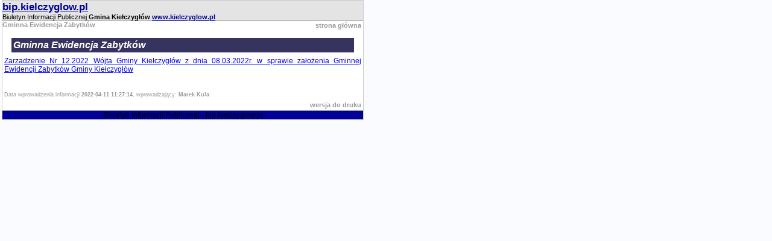

--- FILE ---
content_type: text/html
request_url: http://bip.kielczyglow.pl/archiwum/drukuj.php?id=438&a=175
body_size: 1125
content:
<html>
<head>
<title>Gmina Kiełczygłów - Biuletyn Informacji Publicznej - bip.kielczyglow.pl</title>
<meta http-equiv="Content-Type" content="text/html; charset=utf-8">
<meta name="keywords" content="BIP, biuletyn, biuletyn informacji publicznej, aktualności, przetargi, gmina, miasto, samorzad, samorząd, wojt, wójt">
<link rel="stylesheet" href="style1.css">
</head>

<body topmargin="0" bgcolor="#F9FBFF" leftmargin="3">
<table width="600" border="0" cellspacing="0" cellpadding="0" style="border: 1px #CCCCCC solid">
  <tr> 
    <td bgcolor="#E4E4E4"><span class="txt8"><a style=font-size:13pt class='nazwag' href='http://bip.kielczyglow.pl'><b>bip.kielczyglow.pl</b></a>	<br>Biuletyn Informacji Publicznej</span><span class="txt8"><b>&nbsp;Gmina Kiełczygłów&nbsp;<a target='_blank' class='nazwag' href='http://www.kielczyglow.pl'>www.kielczyglow.pl</a></b></span></td>
  </tr>
  <tr align="center"> 
    <td height="1" bgcolor="#999999"></td>
  </tr>
  <tr align="left" valign="top" bgcolor="#FFFFFF"> 
    <td height="1"> 
      <table width="100%" border="0" cellspacing="0" cellpadding="0">
        <tr> 
          <td valign="top" align="left">
<a class=dzialy href=index.php?id=438&a=175><b>Gminna Ewidencja Zabytków</b></a></td>
          <td align="right" width="100" valign="top"><a class=dzialy HREF="index.php">strona główna</a>&nbsp;</td>
        </tr>
      </table>
      <br><table cellspacing=0 cellpadding=3 width='95%' align=center border=0 bgcolor='#003399'>
    <tr align='left'> 
    <td class=txt12 valign=top width='80%' bgcolor='#36345F'><i><font color='#FFFFFF'><b>Gminna Ewidencja Zabytków</b></I></font> 
    </td>
  </tr></table><table class="dane0">
<tr>
<td class="txt3"></td>
</tr>
<tr>
<td class="tresc"><p><a HREF="/upload/Zarzadzenie Nr 12.2022 Wójta Gminy Kiełczygłów z dnia 08.03.2022r. w sprawie założenia Gminnej Ewidencji Zabytków Gminy Kiełczygłów.pdf" target="_blank">Zarzadzenie Nr 12.2022 Wójta Gminy Kiełczygłów z dnia 08.03.2022r. w sprawie założenia Gminnej Ewidencji Zabytków Gminy Kiełczygłów</A></p>&nbsp;</td>
</tr>
<tr>
<td class="txt7" style=color:#999999>Data wprowadzenia informacji <b>2022-04-11 11:27:14</B>, wprowadzający: <b>Marek Kula</B><br></td>
</tr>
</table>
<table width='100%' align=center><tr><td align='right'><a class='dzialy' HREF='drukuj.php?id=438&a=175'>wersja do druku</A></TD></TR></TABLE></td>
  </tr>
  <tr align="center"> 
    <td height="1"> 
      <table width="100%" border="0" cellspacing="0" cellpadding="0">
        <tr bgcolor="#999999"> 
          <td width="50" align="center"></td>
          <td align="center" bgcolor="#999999" height="1"></td>
          <td width="50" align="right"></td>
        </tr>
        <tr bgcolor="#999999"> 
          <td width="50" align="center" bgcolor="#000099">&nbsp;</td>
          <td align="center" bgcolor="#000099">Biuletyn Informacji Publicznej  - bip.kielczyglow.pl</td>
          <td width="50" bgcolor="#000099" align="right">&nbsp;</td>
        </tr>
      </table>
    </td>
  </tr>
</table>
</body>
</html>


--- FILE ---
content_type: text/css
request_url: http://bip.kielczyglow.pl/archiwum/style1.css
body_size: 675
content:
td {  font-family: Verdana, Arial, Helvetica, sans-serif; font-size: 9pt}
th {  font-family: Verdana, Arial, Helvetica, sans-serif; font-size: 9pt}
p {  font-family: Verdana, Arial, Helvetica, sans-serif; font-size: 9pt}
.txt6 {  font-size: 6pt}
.txt7 {  font-size: 7pt}
.txt8 {  font-size: 8pt}
.txt9 {  font-size: 9pt}
.txt10 {  font-size: 10pt}
.txt11 {  font-size: 11pt}
.txt12 {  font-size: 12pt}
.txt13 {  font-size: 13pt}

TD.wm1 {
       background-color:#999999;
	   font-family: Verdana, Arial, Helvetica, sans-serif;
	   font-size: 9pt;
	   font-weight:bold;
; text-decoration: none
	   }
TD.nm1{
       color:#00000;
	   font-family: Verdana, Arial, Helvetica, sans-serif;
	   font-size: 9pt;
	   font-weight:normal;
	   }
TD.nm1o{
       color:#FFFFFF;
	   font-family: Verdana, Arial, Helvetica, sans-serif;
	   font-size: 9pt;
	   font-weight:bold;
	   }

A.lm1:link {
	       COLOR: #000000;
		   TEXT-DECORATION: none
; font-size: 9pt
           }
A.lm1:visited {
	       COLOR: #000000;
		   TEXT-DECORATION: none
; font-size: 9pt
            }
A.lm1:hover {
	       COLOR: #666666;
	       TEXT-DECORATION: underline
; font-size: 9pt
           }	   

A.lm1a:link {
	       COLOR: #000000;
		   TEXT-DECORATION: none
; font-size: 9pt
; font-weight: bold
           }
A.lm1a:visited {
	       COLOR: #000000;
		   TEXT-DECORATION: none
; font-weight: bold
; font-size: 9pt
            }
A.lm1a:hover {
	       COLOR: #666666;
	       TEXT-DECORATION: underline
; font-size: 9pt
           }	   

A.lm2:link {
	       COLOR: #000000;
		   TEXT-DECORATION: none
; font-size: 9pt
           }
A.lm2:visited {
	       COLOR: #000000;
		   TEXT-DECORATION: none
; font-size: 9pt
            }
A.lm2:hover {
	       COLOR: #000000;
	       TEXT-DECORATION: underline
; font-size: 9pt
           }	   
A.lm3:link {
	       COLOR: #007300;
		   TEXT-DECORATION: none; font-size: 8pt
           }
A.lm3:visited {
	       COLOR: #007300;
		   TEXT-DECORATION: none; font-size: 8pt
            }
A.lm3:hover {
	       COLOR: #007300;
	       TEXT-DECORATION: underline; font-size: 8pt
           }
A.dzialy:link {
	       COLOR: #999999;
		   TEXT-DECORATION: none
; font-size: 8pt
; font-weight: bold
           }
A.dzialy:visited {
	       COLOR: #999999;
		   TEXT-DECORATION: none
; font-size: 8pt
; font-weight: bold
            }
A.dzialy:hover {
	       COLOR: #999999;
	       TEXT-DECORATION: underline
; font-size: 8pt
; font-weight: bold
           }
A.skruty {
	FONT-WEIGHT: normal; FONT-SIZE: 7pt; COLOR: #999999; TEXT-DECORATION: none
}
A.skruty:hover {
color: #FF0000
; text-decoration: underline
}
A.logo {
COLOR: #3333FF;  TEXT-DECORATION: none
; font-size: 8pt; font-family: Verdana, Arial, Helvetica, sans-serif;
text-decoration: none
}

A.logo:hover {
font-family: Verdana, Arial, Helvetica, sans-serif; font-size: 8pt
; color: #999999
}
.tresc {  text-align: justify}
.txt3 {  font-weight: bold}

A.nazwag {
	COLOR: #000099;  TEXT-DECORATION: underline
; font-size: 8pt; font-family: Verdana, Arial, Helvetica, sans-serif
}

A.nazwag:hover {
font-family: Verdana, Arial, Helvetica, sans-serif; font-size: 8pt
; color: #999999
}
.button {  font-size:9pt}

.sla {
	background-color:#003399;
	topmargin: 0;
	leftmargin: 0;
}

.sla1 { 
        background-color: #003399;
        valign=middle;
}

.sla2   {
        background-color: #003399;
        valign: middle;
}

